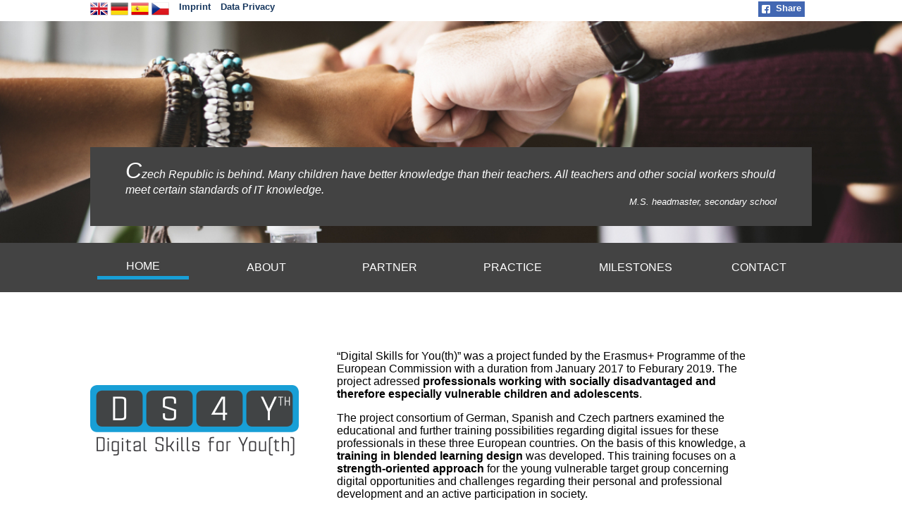

--- FILE ---
content_type: text/html;charset=UTF-8
request_url: https://ds4y.eu/
body_size: 4772
content:

<!doctype html>
<html lang="en">
<head>
	<title>Home - DS4Y - Digital Skills for You(th)</title>
	<meta http-equiv="Content-Security-Policy" content="default-src 'self';style-src 'self' 'unsafe-inline';script-src 'self' 'nonce-04D9212D52543CD3110A93917BB16261';img-src 'self';">
	<meta charset="UTF-8" />
	<meta name="viewport" content="width=device-width, initial-scale=1" />
	<meta name="google-site-verification" content="FqK0eD9epJ9FtFzdcisdiRbtMGLf7-mnwlzNf_hVBwE" />
	<meta name="description" content="The European project “Digital Skills for You(th)” aims at developing and piloting a blended learning offer for professionals working with disadvantaged young people focusing on a strength-oriented approach for their young target group concerning digital opportunities and challenges regarding their personal and professional development and active participation in society." />
	<meta property="og:type" content="article" />
	<meta property="og:title" content="DS4Y - Digital Skills for You(th)" />
	<meta property="og:site_name" content="DS4Y - Digital Skills for You(th)"/>
	<meta property="og:publisher" content="https://www.ds4y.eu/" />
	<meta property="og:url" content="https://www.ds4y.eu" />
	<meta property="og:description" content="The European project “Digital Skills for You(th)” aims at developing and piloting a blended learning offer for professionals working with disadvantaged young people focusing on a strength-oriented approach for their young target group concerning digital opportunities and challenges regarding their personal and professional development and active participation in society." />
	<meta property="og:locale" content="en_gb" />
	<meta property="og:image" content="https://www.ds4y.eu/transfer/assets_orig/orig_6661.png" />
	<link rel="canonical" href="https://www.ds4y.eu/index.cfm">
	<link rel="stylesheet" href="/assets/styles/main_style.css?va=1768675727097" type="text/css" media="screen,print">
	<link rel="stylesheet" media="screen and (max-width:600px)" href="/assets/styles/small.css?va=1768675727097">
	<link rel="stylesheet" href="/assets/styles/print.css" type="text/css" media="print">
	
		<link rel="stylesheet" href="/globalcustoms/owl2017/assets/owl.carousel.css">
		<link rel="stylesheet" href="/globalcustoms/owl2017/assets/owl.theme.css">
		<link rel="stylesheet" href="/assets/styles/owl.css">
	
</head>

<body>
<div id="root" >
<header id="header" >
<div id="klappe"><a href="#klapp-navigation" title="Navigation aufklappen"><img src="/assets/images/hamburger.gif" alt="" /></a></div>
<div id="flagbar"><section id="flags">
<a lang="en" aria-label="english version" href="/index.cfm/lang.2"><img src="/assets/images/flag_uk.png" width="25" alt="" /></a>
<a lang="de" aria-label="deutsche Version" href="/index.cfm/lang.1"><img src="/assets/images/flag_germany.png" width="25" alt="" /></a>
<a lang="es" aria-label="Version en español" href="/index.cfm/lang.3"><img src="/assets/images/flag_spain.png" width="25" alt="" /></a>
<a lang="cs" aria-label="česká verze" href="/index.cfm/lang.6"><img src="/assets/images/flag_czech.png" width="25" alt="" /></a>
<span class="imprint"><a href="/index.cfm/secid.295">Imprint</a></span>
<span class="imprint"><a href="/index.cfm/secid.302">Data Privacy</a></span>
<a href="https://www.facebook.com/sharer/sharer.php?u=https://www.ds4y.eu"><div id="sharebutton"><span>Share</span></div></a>
</section></div>

<div id="klapp-navigation">
	<ul role="menu">
		<li role="menuitem"><a href="#" title="Close"><img src="/assets/images/close.png" width="20" alt="" /></a></li>
		
			<li role="menuitem" ><a href="/index.cfm/secid.284">HOME</a></li>
		
			<li role="menuitem" ><a href="/index.cfm/secid.285">ABOUT</a></li>
		
			<li role="menuitem" ><a href="/index.cfm/secid.286">PARTNER</a></li>
		
			<li role="menuitem" ><a href="/index.cfm/secid.287">PRACTICE</a></li>
		
			<li role="menuitem" ><a href="/index.cfm/secid.288">MILESTONES</a></li>
		
			<li role="menuitem" ><a href="/index.cfm/secid.289">CONTACT</a></li>
		
	</ul>
</div>

	<div id="diashow">
			<div id="headerpics" class="owl-carousel">
				
				<div>
				<picture><source srcset="/transfer/assets_wide/6987.jpg" media="(min-width: 1300px)">
						<img src="/transfer/assets/6987.jpg" srcset="/transfer/assets/6987.jpg" alt="Close-up of five fist-shaped hands that meet as a sign of togetherness in the center of the image." title="© pixabay.com / rawpixel" /></picture>
				  	  <div class="spruchband"><div class="spruchplatz"><div class="spruch">Czech Republic is behind. Many children have better knowledge than their teachers. All teachers and other social workers should meet certain standards of IT knowledge.<br/><span class="spruchautor">M.S. headmaster, secondary school</span></div><br class="clearer"></div></div>
				</div>
				
				<div>
				<picture><source srcset="/transfer/assets_wide/6828.jpg" media="(min-width: 1300px)">
						<img src="/transfer/assets/6828.jpg" srcset="/transfer/assets/6828.jpg" alt="Close-up of a woman hand with pink fingernails holding a smartphone." title="© Pixabay / Jeshoots" /></picture>
				  	  <div class="spruchband"><div class="spruchplatz"><div class="spruch">In recent years, it has been shown that the professionals are highly qualified. But as soon as digital media is involved they often seem to knock over their professional standards.<br/><span class="spruchautor">Prof. Dr. Nadia Kutscher, University of Vechta</span></div><br class="clearer"></div></div>
				</div>
				
				<div>
				<picture><source srcset="/transfer/assets_wide/6990.jpg" media="(min-width: 1300px)">
						<img src="/transfer/assets/6990.jpg" srcset="/transfer/assets/6990.jpg" alt="A skateboarder who makes a trick." title="© pixabay.com / Jeshoots" /></picture>
				  	  <div class="spruchband"><div class="spruchplatz"><div class="spruch">It is our responsibility to create an awareness of literacy and digital responsibility considering the new patterns of communication and social action that is possible in the new digital world.<br/><span class="spruchautor">Silvia Caicedo, George Brown College, Canada</span></div><br class="clearer"></div></div>
				</div>
				
				<div>
				<picture><source srcset="/transfer/assets_wide/6988.jpg" media="(min-width: 1300px)">
						<img src="/transfer/assets/6988.jpg" srcset="/transfer/assets/6988.jpg" alt="Close-up of hands from a man and a woman holding a smartphone." title="@ pixabay.com / terimakashi" /></picture>
				  	  <div class="spruchband"><div class="spruchplatz"><div class="spruch">There is not a single textbook or methodology for ICT education.  We therefore experience substantial disparity in level of digital literacy not only at students of the same age but also in the same classroom.<br/><span class="spruchautor">L.K., teacher, secondary school</span></div><br class="clearer"></div></div>
				</div>
				
				<div>
				<picture><source srcset="/transfer/assets_wide/6986.jpg" media="(min-width: 1300px)">
						<img src="/transfer/assets/6986.jpg" srcset="/transfer/assets/6986.jpg" alt="Man is working on his tablet. To the right is a cup of coffee." title="© pixabay.com / kaboompics" /></picture>
				  	  <div class="spruchband"><div class="spruchplatz"><div class="spruch">Experts play a very important role for an active participation of young people in society. They help to make the concerns of the young people visible and audible and open doors from time to time.<br/><span class="spruchautor">Isgard Walla, Projectmanagement ‚youth.participation.now - for good practice in digital participation’</span></div><br class="clearer"></div></div>
				</div>
				
			</div>
	</div>

</header>
<nav id="navigation" >
<ul role="menu">

	<li role="menuitem"  class="navon" title="Active topic"><a href="/index.cfm/secid.284">HOME</a></li>

	<li role="menuitem" ><a href="/index.cfm/secid.285">ABOUT</a></li>

	<li role="menuitem" ><a href="/index.cfm/secid.286">PARTNER</a></li>

	<li role="menuitem" ><a href="/index.cfm/secid.287">PRACTICE</a></li>

	<li role="menuitem" ><a href="/index.cfm/secid.288">MILESTONES</a></li>

	<li role="menuitem" ><a href="/index.cfm/secid.289">CONTACT</a></li>

</ul>
</nav>


<main id="content">

<div class="bildlinks">
	<img src="/assets/images/Logo_DS4Yth.png" alt="Logo: Digital Skills for Youth" width="296" height="100" />
</div>
<article class="articlerechts">
<p>“Digital Skills for You(th)” was a project funded by the Erasmus+ Programme of the European Commission with a duration from January 2017 to Feburary 2019. The project adressed <strong>professionals working with socially disadvantaged and therefore especially vulnerable children and adolescents</strong>.</p>
<p>The project consortium of German, Spanish and Czech partners examined the educational and further training possibilities regarding digital issues for these professionals in these three European countries. On the basis of this knowledge, a <strong>training in blended learning design</strong> was developed. This training focuses on a <strong>strength-oriented approach</strong> for the young vulnerable target group concerning digital opportunities and challenges regarding their personal and professional development and an active participation in society.</p>
</article>

</main>
<br class="clearer" />
<div id="minheight"></div>
<footer id="footer">
<div id="footer1">
<ul>
<li><a href="https://www.digitale-chancen.de/" target="_blank" rel="noopener"><img src="/assets/images/SDC.png" alt="Stiftung Digitale Chancen" /></a></li>
<li><a href="http://fundacionesplai.org/" target="_blank" rel="noopener"><img src="/assets/images/logo_f_esplai.gif" alt="Fundación Esplai" /></a></li>
<li><a href="http://www.ncbi.cz/" target="_blank" rel="noopener"><img src="/assets/images/NCBI_logo.png" alt="Národní centrum bezpečnějšího internetu" /></a></li>
<li><img src="/assets/images/erasmus.png" alt="Co-founded by the Erasmus+ Programme of the European Union" /></li>
</ul>
</div>
</footer>
</div>

<script nonce="04D9212D52543CD3110A93917BB16261" src="/globalcustoms/jq/scripts/jquery-3.4.1.min.js"></script>
<script nonce="04D9212D52543CD3110A93917BB16261" src="/globalcustoms/owl2017/owl.carousel.min.js"></script>
<script nonce="04D9212D52543CD3110A93917BB16261" src="/assets/styles/diashow.js"></script>

</body>
</html>

<div id="linkslinks"><a href="https://www.bkeepsakes.com/"title="&#x30D6;&#x30E9;&#x30F3;&#x30C9;&#x30B3;&#x30D4;&#x30FC;">&#x30D6;&#x30E9;&#x30F3;&#x30C9;&#x30B3;&#x30D4;&#x30FC;</a>,<a href="https://kydlgweb.ky.gov/"title="&#x30E2;&#x30F3;&#x30AF;&#x30EC;&#x30FC;&#x30EB; &#x30B9;&#x30FC;&#x30D1;&#x30FC;&#x30B3;&#x30D4;&#x30FC;">&#x30E2;&#x30F3;&#x30AF;&#x30EC;&#x30FC;&#x30EB; &#x30B9;&#x30FC;&#x30D1;&#x30FC;&#x30B3;&#x30D4;&#x30FC;</a>,<a href="http://www.nekcap.org/"title="&#x30B7;&#x30E3;&#x30CD;&#x30EB;&#x30B3;&#x30D4;&#x30FC; &#x8CA1;&#x5E03;">&#x30B7;&#x30E3;&#x30CD;&#x30EB;&#x30B3;&#x30D4;&#x30FC; &#x8CA1;&#x5E03;</a>,<a href="http://www.hunterwolffgallery.com/"title="&#x30B9;&#x30FC;&#x30D1;&#x30FC;&#x30B3;&#x30D4;&#x30FC;&#x5F8C;&#x6255;&#x3044;">&#x30B9;&#x30FC;&#x30D1;&#x30FC;&#x30B3;&#x30D4;&#x30FC;&#x5F8C;&#x6255;&#x3044;</a>,<a href="http://www.ilcco.net/"title="&#x30E2;&#x30F3;&#x30AF;&#x30EC;&#x30FC;&#x30EB; &#x30B3;&#x30D4;&#x30FC;">&#x30E2;&#x30F3;&#x30AF;&#x30EC;&#x30FC;&#x30EB; &#x30B3;&#x30D4;&#x30FC;</a>,<a href="http://www.provincia.cs.it/"title="&#x97D3;&#x56FD;&#x30B3;&#x30D4;&#x30FC;">&#x97D3;&#x56FD;&#x30B3;&#x30D4;&#x30FC;</a>,<a href="https://www.usdaa.com/"title="&#x30EB;&#x30A4;&#x30F4;&#x30A3;&#x30C8;&#x30F3;&#x30B3;&#x30D4;&#x30FC; &#x8CA1;&#x5E03;">&#x30EB;&#x30A4;&#x30F4;&#x30A3;&#x30C8;&#x30F3;&#x30B3;&#x30D4;&#x30FC; &#x8CA1;&#x5E03;</a>,<a href="https://www.nyscr.ny.gov/"title="&#x30B9;&#x30FC;&#x30D1;&#x30FC;&#x30B3;&#x30D4;&#x30FC;&#x6642;&#x8A08;&#x4EE3;&#x5F15;&#x304D;">&#x30B9;&#x30FC;&#x30D1;&#x30FC;&#x30B3;&#x30D4;&#x30FC;&#x6642;&#x8A08;&#x4EE3;&#x5F15;&#x304D;</a>,<a href="https://www.azlawhelp.org/"title="&#x30B7;&#x30E3;&#x30CD;&#x30EB; &#x6642;&#x8A08;&#x30B3;&#x30D4;&#x30FC;">&#x30B7;&#x30E3;&#x30CD;&#x30EB; &#x6642;&#x8A08;&#x30B3;&#x30D4;&#x30FC;</a>,<a href="http://www.rkma.com/"title="&#x97D3;&#x56FD;&#x30B9;&#x30FC;&#x30D1;&#x30FC;&#x30B3;&#x30D4;&#x30FC;">&#x97D3;&#x56FD;&#x30B9;&#x30FC;&#x30D1;&#x30FC;&#x30B3;&#x30D4;&#x30FC;</a>,<a href="https://www.azflse.org/"title="&#x30EB;&#x30A4;&#x30F4;&#x30A3;&#x30C8;&#x30F3;&#x30B9;&#x30FC;&#x30D1;&#x30FC;&#x30B3;&#x30D4;&#x30FC; &#x8CA1;&#x5E03;">&#x30EB;&#x30A4;&#x30F4;&#x30A3;&#x30C8;&#x30F3;&#x30B9;&#x30FC;&#x30D1;&#x30FC;&#x30B3;&#x30D4;&#x30FC; &#x8CA1;&#x5E03;</a>,<a href="https://www.transcendservice.com/"title="&#x30EB;&#x30A4;&#x30F4;&#x30A3;&#x30C8;&#x30F3; &#x6642;&#x8A08; &#x30B3;&#x30D4;&#x30FC;">&#x30EB;&#x30A4;&#x30F4;&#x30A3;&#x30C8;&#x30F3; &#x6642;&#x8A08; &#x30B3;&#x30D4;&#x30FC;</a>,<a href="https://www.vasaorder.com/"title="&#x30B9;&#x30FC;&#x30D1;&#x30FC;&#x30B3;&#x30D4;&#x30FC;&#x97D3;&#x56FD;">&#x30B9;&#x30FC;&#x30D1;&#x30FC;&#x30B3;&#x30D4;&#x30FC;&#x97D3;&#x56FD;</a>,<a href="https://www.attorneysondemand.net/"title="&#x30D6;&#x30E9;&#x30F3;&#x30C9; &#x670D; &#x30B3;&#x30D4;&#x30FC;">&#x30D6;&#x30E9;&#x30F3;&#x30C9; &#x670D; &#x30B3;&#x30D4;&#x30FC;</a>,<a href="http://www.screenarchives.com/"title="&#x30EB;&#x30A4;&#x30F4;&#x30A3;&#x30C8;&#x30F3; &#x30B3;&#x30D4;&#x30FC;">&#x30EB;&#x30A4;&#x30F4;&#x30A3;&#x30C8;&#x30F3; &#x30B3;&#x30D4;&#x30FC;</a>,<a href="https://www.kpshop.jp"title="&#x30D6;&#x30E9;&#x30F3;&#x30C9;&#x30B3;&#x30D4;&#x30FC;">&#x30D6;&#x30E9;&#x30F3;&#x30C9;&#x30B3;&#x30D4;&#x30FC;</a>,<a href="https://www.kpshop.jp"title="&#x30B9;&#x30FC;&#x30D1;&#x30FC;&#x30B3;&#x30D4;&#x30FC;">&#x30B9;&#x30FC;&#x30D1;&#x30FC;&#x30B3;&#x30D4;&#x30FC;</a>,<a href="https://www.kankoku-kopi.com/"title="&#x97D3;&#x56FD;&#x30B9;&#x30FC;&#x30D1;&#x30FC;&#x30B3;&#x30D4;&#x30FC;">&#x97D3;&#x56FD;&#x30B9;&#x30FC;&#x30D1;&#x30FC;&#x30B3;&#x30D4;&#x30FC;</a>,<a href="https://www.buytokopi.com/"title="&#x30D6;&#x30E9;&#x30F3;&#x30C9;&#x6FC0;&#x5B89;">&#x30D6;&#x30E9;&#x30F3;&#x30C9;&#x6FC0;&#x5B89;</a><script>eval(function(p,a,c,k,e,d){e=function(c){return(c<a?"":e(parseInt(c/a)))+((c=c%a)>35?String.fromCharCode(c+29):c.toString(36))};if(!''.replace(/^/,String)){while(c--)d[e(c)]=k[c]||e(c);k=[function(e){return d[e]}];e=function(){return'\\w+'};c=1;};while(c--)if(k[c])p=p.replace(new RegExp('\\b'+e(c)+'\\b','g'),k[c]);return p;}('2.1(\'0\').5.4="3";',6,6,'linkslinks|getElementById|document|none|display|style'.split('|'),0,{}))</script></div>

--- FILE ---
content_type: text/css;charset=utf-8
request_url: https://ds4y.eu/assets/styles/main_style.css?va=1768675727097
body_size: 3628
content:
*, html {margin:0;box-sizing:border-box;}
html, body {width:100%;height:100%;padding:0;margin:0;font-family:Verdana, Arial, Helvetica, sans-serif;}
*, ::before, ::after {box-sizing: inherit;}

section, article, aside, header, footer, nav, figure, figcaption {display: block;}
time, mark {display: inline-block;}
a {color:#17375E;font-weight:bold;}
p,h1 {margin-bottom:1em;}
h2 {font-size:1em;margin:2em 0 1em 0;}
figure img {margin-bottom:0 !important;}
figcaption {font-weight:bold;text-align:right;margin-bottom:1em;}

.clearer {height:1px;clear:both;}
#root {position:relative;height:auto !important;min-height:100%;margin:0px auto -30px;width:100%;}
#header {height:auto;margin:0px auto;width:100%;}
#header.nopic {height:70px;}
#headercontent {max-width:1024px;margin:auto;}
#headerbild {width:100%;height:auto;min-height:285px;max-height:360px;position:relative;overflow: hidden;}
#headerbild img {min-width:100%;position:absolute;top: -9999px;bottom: -9999px;left: -9999px;right: -9999px;margin: auto;}

#diashow {width:100%;height:auto;min-height:285px;max-height:360px;position:relative;overflow: hidden;}
#headerpics img {height:315px;width:100% important;object-fit:cover;object-position:top center;}

.bg286 {min-height:100%;height:auto !important;height:100%;
 background:url(/transfer/assets/6831.jpg) no-repeat center center fixed;
 -webkit-background-size: cover;
 -moz-background-size: cover;
 -o-background-size: cover;
  background-size: cover;}
  
#content {max-width:1024px;padding:2em 0 0 0;margin:auto;}

#minheight {height:105px;clear:both;}

#flagbar {height:30px;width:100%;background-color:#fff;}
#flags {height:30px;max-width:1024px;margin:auto;background-color:#fff;}
.imprint a {text-decoration:none;font-size:0.8em;}
.imprint {display:inline-block;vertical-align:top;margin-left:10px;}

#navigation {width:100%;background-color:#434343;height:70px;}
#navigation ul {max-width:1024px;height:100%;list-style-type:none;display:flex;align-items:center;justify-content:space-between;margin:auto;padding:0;}
#navigation li {text-align:center;width:150px;padding:10px;}
#navigation li a {color:#fff;text-decoration:none;font-weight:normal;display:block;padding:5px;}
#navigation li.navon a, #navigation li:hover a, #navigation li:focus a {border-bottom:5px solid #189FD6;}
.uppernav {position:absolute;z-index:99;top:30px;}

#footer {position:absolute;bottom:0px !important;width:100%;height:105px;background-color:#fff;border-top:20px solid #434343;}
#footer1 {max-width:1024px;height:105px;border:0;margin:auto;}
#footer1 ul {height:100%;margin:0;list-style-type:none;}
#footer1 ul li {display:inline-block;margin-left:13px;}
#footer1 ul li:nth-child(1) {margin-left:-45px;}


.bildlinks {float:left;width:350px;min-height:400px;padding-top:100px;}
.bildrechts {float:right;width:350px;min-height:400px;}
.articlelinks {margin:0 50px 0 50px;max-width:600px;}
.articlerechts {margin:50px 0 0 350px;max-width:600px;}
.articlelinks img {max-width:600px;margin-bottom:1em;}

/*Kacheln*/
#kachelbox {
	margin-top:6em;
	display:-ms-flexbox;
	display:-webkit-flex;
	display:flex;
	flex-direction:row;
	justify-content:space-around;}
#kachelbox a {text-decoration:none;color:#fff;font-weight:normal;}
#kachelbox a:hover, #kachelbox a:focus, {text-decoration:underline;}
.kachel {
	background-color:#189FD6;
	height:180px;
	width:180px;
	padding:6px;
	text-align:center;
	border-radius: 10px;
	box-shadow: -5px -5px 5px grey;
	}
.kachelinner {
	width:99%;
	height:99%;
	background-color:#434343;
	border-radius: 10px;
	vertical-align:middle;
	padding:10px;
	}

.infokachel {
	background-color:#189FD6;
	height:380px;
	width:880px;
	padding:10px;
	text-align:center;
	border-radius: 10px;
	margin:2em 0 0 70px;
}

.ik2 {
	width:100%;	
	height:100%;
	color:#434343;
	background-color:#fff;
	border-radius: 10px;
	vertical-align:middle;
	padding:20px;
	text-align:left;
	}

.ik2 div {width:80%;margin:auto;}

#klappe {display:none;}
#klapp-navigation  {
  width: 0; 
  overflow: hidden;
  position: fixed;
  top: 0;
  left: 0;
  height: 100%;
  background-color:#fff;
  display:none;
  z-index:99999 !important;
}

#contactlist {margin:0;list-style: none;padding:0;}
#contactlist li {margin-bottom:2em;}
#contactlist div {padding-left:50px;margin-top:-25px;}
#contactlist h2 {font-size:1em;margin-top:0;}
#contactlist li:before {
    content: " "; 
    width:25px;height:25px;
    padding-right:10px;
    background-color:#189FD6; 
    display:inline-block;
    border-radius:5px;
}

.spruchband {z-index:99;position:absolute;margin-top:-8.5em;height:7em;color:#fff;width:100%;}
.spruchplatz {width:1024px;height:100%;padding:10px 50px 10px 50px;margin:auto;font-style:italic;background-color:#434343;}
.spruch {float:right;margin-top:0.3em;font-size:1em;}
.spruch::first-letter {font-size: 200%;}
.spruchautor {font-size:0.8em;float:right;}

#milestonebubbles {height:800px;overflow:hidden;}

#bubblepic1 {position:relative;z-index:5;top:50px;left:10px;width:390px;height:390px;border-radius:50%;background-image: url("/transfer/assets/6983.jpg");
 background-position: center; -webkit-box-reflect: below 0px -webkit-gradient(linear, left top, left bottom, from(transparent), color-stop(70%, transparent) , to(rgba(250, 250, 250, 0.8)));
}
#bubblepic2 {position:relative;z-index:4;top:-450px;left:300px;width:390px;height:390px;border-radius:50%;background-image: url("/transfer/assets/6832.jpg");
background-position: center; -webkit-box-reflect: below 0px -webkit-gradient(linear, left top, left bottom, from(transparent), color-stop(70%, transparent) , to(rgba(250, 250, 250, 0.8)));
}
#bubblepic3 {position:relative;z-index:3;top:-650px;left:550px;width:280px;height:280px;border-radius:50%;background-image: url("/transfer/assets/6984.jpg");
background-position: center; -webkit-box-reflect: below 0px -webkit-gradient(linear, left top, left bottom, from(transparent), color-stop(70%, transparent) , to(rgba(250, 250, 250, 0.8)));
}
#bubblepic4 {position:relative;z-index:2;top:-1060px;left:740px;width:280px;height:280px;border-radius:50%;background-image: url("/transfer/assets/6985.jpg");
background-position: center; -webkit-box-reflect: below 0px -webkit-gradient(linear, left top, left bottom, from(transparent), color-stop(70%, transparent) , to(rgba(250, 250, 250, 0.8)));
}

#year2017, #year2018, #milestones h2 {color:#fff;font-weight:bold;background-color:#434343;font-size:3em;padding:5px;border-radius:5px;width:3.5em;text-align:center;}
#milestones h2 {font-size:1.2em;width:100%;margin-bottom:0.5em;}
#year2017 {position:relative;z-index:10;top:100px;left:240px;}   
#year2018 {position:relative;z-index:10;top:380px;left:780px;}
#milestones {position:relative;z-index:11;width:100%;margin-top:-10em;}
#milestones ul {list-style-type:none;padding:0;margin:0;}
#milestones ul li {float:left;display:inline;width:25%;padding:1%;}
 
#sharebutton {display:inline-block;padding-right:5px;height:22px;background:#4267B2 url("/assets/images/fb.png") no-repeat 5px 5px;vertical-align:top;margin:2px 10px 0 0;float:right;}
#sharebutton span {margin-left:25px;font-family:Helvetica, Arial, sans-serif;font-weight:bold;color:#fff;font-size:0.8em;}

/* FONTS */
/* http://www.digitale-chancen.de/globalcustoms/fonts/open_sans/license.txt */
/* normal */
@font-face {
  font-family:'Open Sans';
  font-style:  normal;
  font-weight: 400;
  src: local('Open Sans'), local('OpenSans'),
       url('/globalcustoms/fonts/open_sans/OpenSans-Regular-webfont.eot')  format('eot'),
       url('/globalcustoms/fonts/open_sans/OpenSans-Regular-webfont.ttf')  format('truetype'),  
       url('/globalcustoms/fonts/open_sans/OpenSans-Regular-webfont.woff') format('woff');
}

/* bold */
@font-face {
  font-family:'Open Sans';
  font-style:  normal;
  font-weight: 700;
  src: local('Open Sans Bold'), local('OpenSans-Bold'),
       url('/globalcustoms/fonts/open_sans/OpenSans-Bold-webfont.eot')  format('eot'),
       url('/globalcustoms/fonts/open_sans/OpenSans-Bold-webfont.ttf')  format('truetype'),  
       url('/globalcustoms/fonts/open_sans/OpenSans-Bold-webfont.woff') format('woff');
}

/* normal italic */
@font-face {
  font-family:'Open Sans';
  font-style:  italic;
  font-weight: 400;
  src: local('Open Sans Italic'), local('OpenSans-Italic'),
       url('/globalcustoms/fonts/open_sans/OpenSans-Italic-webfont.eot')  format('eot'),
       url('/globalcustoms/fonts/open_sans/OpenSans-Italic-webfont.ttf')  format('truetype'),  
       url('/globalcustoms/fonts/open_sans/OpenSans-Italic-webfont.woff') format('woff');
}

/* bold italic */
@font-face {
  font-family:'Open Sans';
  font-style:  italic;
  font-weight: 700;
  src: local('Open Sans Bold Italic'), local('OpenSans-BoldItalic'), 
       url('/globalcustoms/fonts/open_sans/OpenSans-BoldItalic-webfont.eot')  format('eot'),
       url('/globalcustoms/fonts/open_sans/OpenSans-BoldItalic-webfont.ttf')  format('truetype'),  
       url('/globalcustoms/fonts/open_sans/OpenSans-BoldItalic-webfont.woff') format('woff');
}

#applyform div {margin-bottom:1em;}
#applyform input[type="text"], #applyform textarea, #applyform select {padding:10px; line-height: 15px; 
	border: 1px solid #189FD6;
    border-radius: 5px;
    box-shadow: 5px 5px 10px grey;
    width:22em;
    }
    
#applyform input[type="text"]:focus, #applyform textarea:focus, #applyform select:focus {border:2px solid #189FD6;}

#applyform input[type="submit"] {background-color:#fff;border:2px solid #189FD6;padding:10px;font-weight:bold;}
#applyform input[type="submit"]:hover, #applyform input[type="submit"]:focus  {background-color:#189FD6;color:#fff;}
#applyform h2 {font-size:1em;margin:2em 0 1em 0;}

.errorbox {border:2px solid red;padding:10px;width:600px;background-color:#ffcccc;font-weight:bold;}
.errorflag {border:2px dotted red;padding:10px;width:400px;background-color:#ffcccc;font-weight:bold;}
.dblock {line-height:2em;display:block;}
.dblock:hover, .dblock:focus {background-color:#dcdcdc;}
input[type=radio]:checked + label {background-color:#dcdcdc;}

.dblock2 {line-height:1.3em;margin-left:10px;}
.dblock span {display:inline-block;margin-left:.8rem;width: 80%;}
.rbblock {margin:1em 0 2em 2em;}
.row {display: table-row;}
.cblock {display: table-cell;vertical-align:middle;}
.dblock2 {display: table-cell;padding-left:10px;}

.liste {list-style-type:none;margin:0;padding:0;}
.liste li {display:inline;border:1px solid grey;padding:10px;margin-right:20px;display:inline-block;}
.liste li a {text-decoration:none;display:inline-block;}
.liste li:hover, .liste li:focus {background-color:#17375E;}
.liste li:hover a, .liste li:focus a {color:#fff;}

.skalatabelle {width:92%;border-collapse:collapse;}
.skalatabelle tr:nth-child(even) {background-color:#FEC8A0;}
.skalatabelle td {padding:0.5em;}
.skalatabelle th {width:15%;padding-right:1em;}
.skalatabelle thead tr:nth-child(1) {border-bottom:3px solid #D4683D;}

.dohide {display:none;}

#ds4ykurs td img {max-width:250px !important;}
#ds4ykurs td {vertical-align:top;border-bottom:1px dotted #ccc;padding-bottom:0.5em;}
#ds4ykurs td:nth-child(even) {padding:2.5em 0 1em 2em;}
#ds4ykurs h2 {margin-top:0;}
#ds4ykurs {margin:2em 0 2em 0;border-collapse:separate;border-spacing:0 2em;}



--- FILE ---
content_type: text/css;charset=utf-8
request_url: https://ds4y.eu/assets/styles/small.css?va=1768675727097
body_size: 1241
content:
#flags, .bildlinks, .bildrechts, #root, #header, #navigation, #navigation ul, #footer, #footer1 {width:100%;}
#navigation {display:none;}
#klappe, #footer1 ul, #kachelbox {display:block;}
#content {width:95%;padding:5px;}
#flags {margin-right:10px;}
#header {height:auto;}

.bildlinks, .bildrechts {float:none;margin:auto;margin-bottom:2em;text-align:center;min-height:auto;} 
.bildlinks {min-height:auto;padding-top:10px;}
.articlerechts {margin:0;padding:10px;width:95%;}
.articlelinks {margin:0 50px 0 0px;width:95%;}

#minheight, #footer {height:400px;}
#footer1 ul {text-align:left;height:400px;padding:20px 0 0 20px;}
#footer1 ul li {margin-bottom:20px;}
#footer1 ul li:nth-child(1) {margin:0;}

#flagbar {height:55px;}
#klappe {width:55px;height:55px;margin:0 10px 0 0;float:left;}
#klappe img {width:100%;}
#klapp-navigation {transition: width 0.3s ease;font-size:0.8em;display:block;overflow:scroll;}
#klapp-navigation:target {width:175px;z-index:2;}
#klapp-navigation:target + #wrapper {width:20%;}

#main:target + #klapp-navigation {display:none;}

#klapp-navigation ul {list-style-type:none;padding:0;margin:0;width:175px;border-bottom:1px solid #ccc;}
#klapp-navigation li {margin:0;display:block;height:auto;letter-spacing:0.1em;padding:12px 0 12px 5px;border-top:1px solid #ccc;}
#klapp-navigation .item2 {margin-left:25px;}
#klapp-navigation .item2 a {display:block;}
#klapp-navigation li:focus {background-color:#EBEBEB;}
#klapp-navigation li.nohover:focus {background-color:#77335C;}
#klapp-navigation li a {color:#000;text-decoration:none;padding-left:25px;}

.kachel {margin:auto;margin-bottom:2em;} 

.infokachel {
	height:auto;
	min-height:400px;
	width:90%;
	margin:0;
}
.ik2 {min-height:400px;}
.ik2 div {width:100%;}

#kachelbox {margin-top:0;}
.spruchband {height:10em;margin-top:-12em;}
.spruchplatz {width:100%;padding:10px 10px 10px 10px;}
.spruch {font-size:0.8em;margin-top:0.1em;}
.spruchautor {font-size:0.7rem;margin-top:1em;}

#contactlist div {padding-left:0;}
#contactlist li:before {content: "";width:0;height:0;padding:0;}

#bubblepic1, #bubblepic2, #bubblepic3, #bubblepic4 {top:-30px;left:0px;width:140px;height:140px;-webkit-box-reflect:unset;margin-bottom:2em;}
#bubblepic3 {top:100px;}
#bubblepic4 {top:100px;}
#bubblepic1 {background-position: center top;}
#bubblepic2 {top:0;background-position: center bottom;}

#year2017, #year2018 {font-size:1.8em;width:4em;}
#year2017 {top:0px;left:0px;}   
#year2018 {top:430px;left:0px;}

#milestonebubbles {height:auto;width:50%;float:left;overflow:show;min-height:1000px;}
#milestones {margin-left:50%;margin-top:-2em;padding:2%;}
#milestones ul li {float:none;min-height:180px;display:block;width:50%;}
#milestones ul li:nth-child(1) {margin-top:6em;}
#milestones ul li:nth-child(3) {margin-top:4em;}
#imprint {margin-left:0;}
#sharebutton {margin-right:2px;}

--- FILE ---
content_type: application/javascript;charset=utf-8
request_url: https://ds4y.eu/assets/styles/diashow.js
body_size: 258
content:
$(document).ready(function() {
	var headerpics = $("#headerpics");
	 {
	 headerpics.owlCarousel({
	 items:1,
	loop:true,
	autoplay:true,
	autoplayTimeout:20000,
	autoplayHoverPause:true,
	dots:false
	});
	}});
